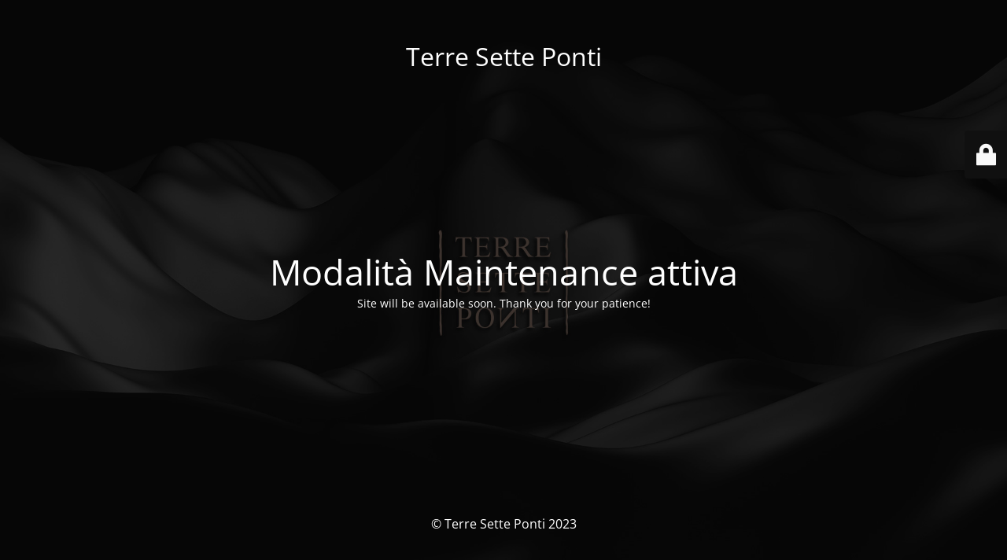

--- FILE ---
content_type: text/html; charset=UTF-8
request_url: https://www.terresetteponti.it/etichette-ambientali/rose-di-nere/
body_size: 6239
content:
<!DOCTYPE html>
<html dir="ltr" lang="it-IT" prefix="og: https://ogp.me/ns#">
<head>
	<meta charset="UTF-8" />
	<title>Site is undergoing maintenance</title>	<link rel="icon" href="https://www.terresetteponti.it/wp-content/uploads/2020/03/logo_setteponti_white-100x100.png" sizes="32x32" />
<link rel="icon" href="https://www.terresetteponti.it/wp-content/uploads/2020/03/logo_setteponti_white.png" sizes="192x192" />
<link rel="apple-touch-icon" href="https://www.terresetteponti.it/wp-content/uploads/2020/03/logo_setteponti_white.png" />
<meta name="msapplication-TileImage" content="https://www.terresetteponti.it/wp-content/uploads/2020/03/logo_setteponti_white.png" />
	<meta name="viewport" content="width=device-width, maximum-scale=1, initial-scale=1, minimum-scale=1">
	<meta name="description" content=""/>
	<meta http-equiv="X-UA-Compatible" content="" />
	<meta property="og:site_name" content="Terre Sette Ponti - "/>
	<meta property="og:title" content="Site is undergoing maintenance"/>
	<meta property="og:type" content="Maintenance"/>
	<meta property="og:url" content="https://www.terresetteponti.it"/>
	<meta property="og:description" content="Site will be available soon. Thank you for your patience!"/>
		<link rel="profile" href="https://gmpg.org/xfn/11" />
	<link rel="pingback" href="https://www.terresetteponti.it/xmlrpc.php" />
	<link rel='stylesheet' id='mtnc-style-css' href='https://www.terresetteponti.it/wp-content/plugins/maintenance/load/css/style.css?ver=1674125356' type='text/css' media='all' />
<link rel='stylesheet' id='mtnc-fonts-css' href='https://www.terresetteponti.it/wp-content/plugins/maintenance/load/css/fonts.css?ver=1674125356' type='text/css' media='all' />
<style type="text/css">body {background-color: #111111}.preloader {background-color: #111111}body {font-family: Open Sans; }.site-title, .preloader i, .login-form, .login-form a.lost-pass, .btn-open-login-form, .site-content, .user-content-wrapper, .user-content, footer, .maintenance a{color: #ffffff;} a.close-user-content, #mailchimp-box form input[type="submit"], .login-form input#submit.button  {border-color:#ffffff} input[type="submit"]:hover{background-color:#ffffff} input:-webkit-autofill, input:-webkit-autofill:focus{-webkit-text-fill-color:#ffffff} body &gt; .login-form-container{background-color:#111111}.btn-open-login-form{background-color:#111111}input:-webkit-autofill, input:-webkit-autofill:focus{-webkit-box-shadow:0 0 0 50px #111111 inset}input[type='submit']:hover{color:#111111} #custom-subscribe #submit-subscribe:before{background-color:#111111} </style>		<!--[if IE]>
	<style type="text/css">

	</style>
	<script type="text/javascript" src="https://www.terresetteponti.it/wp-content/plugins/maintenance/load/js/jquery.backstretch.min.js"></script>
	<![endif]-->
	<link rel="stylesheet" href="https://fonts.bunny.net/css?family=Open%20Sans:300,300italic,regular,italic,600,600italic,700,700italic,800,800italic:300"></head>

<body data-rsssl=1 class="maintenance ">

<div class="main-container">
	<div class="preloader"><i class="fi-widget" aria-hidden="true"></i></div>	<div id="wrapper">
		<div class="center logotype">
			<header>
				<div class="logo-box istext" rel="home"><h1 class="site-title">Terre Sette Ponti</h1></div>			</header>
		</div>
		<div id="content" class="site-content">
			<div class="center">
                <h2 class="heading font-center" style="font-weight:300;font-style:normal">Modalità Maintenance attiva</h2><div class="description" style="font-weight:300;font-style:normal"><p>Site will be available soon. Thank you for your patience!</p>
</div>			</div>
		</div>
	</div> <!-- end wrapper -->
	<footer>
		<div class="center">
			<div style="font-weight:300;font-style:normal">© Terre Sette Ponti 2023</div>		</div>
	</footer>
					<picture class="bg-img">
						<img src="https://www.terresetteponti.it/wp-content/uploads/2022/03/terre-sette-ponti-dark-img1.jpg">
		</picture>
	</div>

	<div class="login-form-container">
		<input type="hidden" id="mtnc_login_check" name="mtnc_login_check" value="5143b3be58" /><input type="hidden" name="_wp_http_referer" value="/etichette-ambientali/rose-di-nere/" /><form id="login-form" class="login-form" method="post"><label>Accesso Utente</label><span class="login-error"></span><span class="licon user-icon"><input type="text" name="log" id="log" value="" size="20" class="input username" placeholder="Nome utente" /></span><span class="picon pass-icon"><input type="password" name="pwd" id="login_password" value="" size="20" class="input password" placeholder="Password" /></span><a class="lost-pass" href="https://www.terresetteponti.it/wp-login.php?action=lostpassword">Password persa</a><input type="submit" class="button" name="submit" id="submit" value="Accesso" /><input type="hidden" name="is_custom_login" value="1" /><input type="hidden" id="mtnc_login_check" name="mtnc_login_check" value="5143b3be58" /><input type="hidden" name="_wp_http_referer" value="/etichette-ambientali/rose-di-nere/" /></form>		    <div id="btn-open-login-form" class="btn-open-login-form">
        <i class="fi-lock"></i>

    </div>
    <div id="btn-sound" class="btn-open-login-form sound">
        <i id="value_botton" class="fa fa-volume-off" aria-hidden="true"></i>
    </div>
    	</div>
<!--[if lte IE 10]>
<script type='text/javascript' src='https://www.terresetteponti.it/wp-includes/js/jquery/jquery.min.js?ver=6.1.3' id='jquery_ie-js'></script>
<![endif]-->
<!--[if !IE]><!--><script type='text/javascript' src='https://www.terresetteponti.it/wp-includes/js/jquery/jquery.min.js?ver=3.6.1' id='jquery-core-js'></script>
<script type='text/javascript' src='https://www.terresetteponti.it/wp-includes/js/jquery/jquery-migrate.min.js?ver=3.3.2' id='jquery-migrate-js'></script>
<!--<![endif]--><script type='text/javascript' id='_frontend-js-extra'>
/* <![CDATA[ */
var mtnc_front_options = {"body_bg":"https:\/\/www.terresetteponti.it\/wp-content\/uploads\/2022\/03\/terre-sette-ponti-dark-img1.jpg","gallery_array":[],"blur_intensity":"5","font_link":["Open Sans:300,300italic,regular,italic,600,600italic,700,700italic,800,800italic:300"]};
/* ]]> */
</script>
<script type='text/javascript' src='https://www.terresetteponti.it/wp-content/plugins/maintenance/load/js/jquery.frontend.js?ver=1674125356' id='_frontend-js'></script>

</body>
</html>
